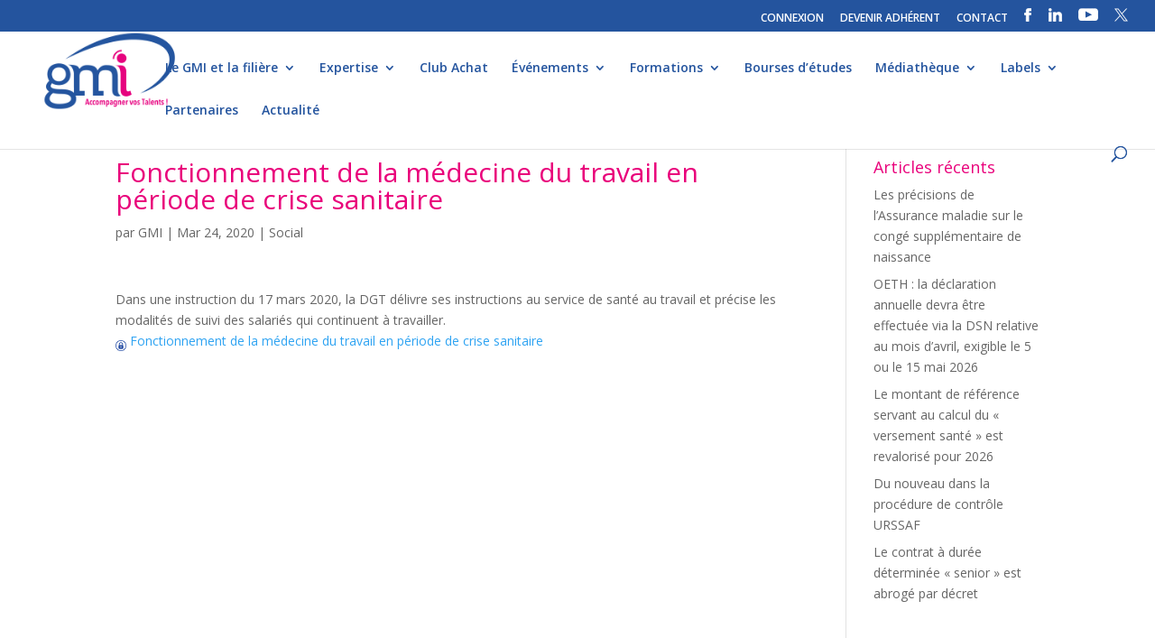

--- FILE ---
content_type: text/html; charset=UTF-8
request_url: http://www.gmi.fr/2020/03/24/fonctionnement-de-la-medecine-du-travail-en-periode-de-crise-sanitaire/
body_size: 11713
content:
<!DOCTYPE html>
<html lang="fr-FR">
<head>
	<meta charset="UTF-8" />
<meta http-equiv="X-UA-Compatible" content="IE=edge">
	<link rel="pingback" href="http://www.gmi.fr/xmlrpc.php" />

	<script type="text/javascript">
		document.documentElement.className = 'js';
	</script>

	<script>var et_site_url='http://www.gmi.fr';var et_post_id='6461';function et_core_page_resource_fallback(a,b){"undefined"===typeof b&&(b=a.sheet.cssRules&&0===a.sheet.cssRules.length);b&&(a.onerror=null,a.onload=null,a.href?a.href=et_site_url+"/?et_core_page_resource="+a.id+et_post_id:a.src&&(a.src=et_site_url+"/?et_core_page_resource="+a.id+et_post_id))}
</script><title>Fonctionnement de la médecine du travail en période de crise sanitaire | GMI - Groupement des Métiers de l&#039;Impression et de la Communication</title>
<meta name='robots' content='max-image-preview:large' />
<link rel='dns-prefetch' href='//fonts.googleapis.com' />
<link rel="alternate" type="application/rss+xml" title="GMI - Groupement des Métiers de l&#039;Impression et de la Communication &raquo; Flux" href="https://www.gmi.fr/feed/" />
<link rel="alternate" title="oEmbed (JSON)" type="application/json+oembed" href="https://www.gmi.fr/wp-json/oembed/1.0/embed?url=https%3A%2F%2Fwww.gmi.fr%2F2020%2F03%2F24%2Ffonctionnement-de-la-medecine-du-travail-en-periode-de-crise-sanitaire%2F" />
<link rel="alternate" title="oEmbed (XML)" type="text/xml+oembed" href="https://www.gmi.fr/wp-json/oembed/1.0/embed?url=https%3A%2F%2Fwww.gmi.fr%2F2020%2F03%2F24%2Ffonctionnement-de-la-medecine-du-travail-en-periode-de-crise-sanitaire%2F&#038;format=xml" />
<meta content="Divi v.4.5.3" name="generator"/><style id='wp-img-auto-sizes-contain-inline-css' type='text/css'>
img:is([sizes=auto i],[sizes^="auto," i]){contain-intrinsic-size:3000px 1500px}
/*# sourceURL=wp-img-auto-sizes-contain-inline-css */
</style>
<link rel='stylesheet' id='formidable-css' href='http://www.gmi.fr/wp-content/plugins/formidable/css/formidableforms.css?ver=114048' type='text/css' media='all' />
<style id='wp-emoji-styles-inline-css' type='text/css'>

	img.wp-smiley, img.emoji {
		display: inline !important;
		border: none !important;
		box-shadow: none !important;
		height: 1em !important;
		width: 1em !important;
		margin: 0 0.07em !important;
		vertical-align: -0.1em !important;
		background: none !important;
		padding: 0 !important;
	}
/*# sourceURL=wp-emoji-styles-inline-css */
</style>
<link rel='stylesheet' id='email-subscribers-css' href='http://www.gmi.fr/wp-content/plugins/email-subscribers/lite/public/css/email-subscribers-public.css?ver=5.9.14' type='text/css' media='all' />
<link rel='stylesheet' id='wpos-slick-style-css' href='http://www.gmi.fr/wp-content/plugins/wp-logo-showcase-responsive-slider-pro/assets/css/slick.css?ver=1.3.6' type='text/css' media='all' />
<link rel='stylesheet' id='wpos-animate-style-css' href='http://www.gmi.fr/wp-content/plugins/wp-logo-showcase-responsive-slider-pro/assets/css/animate.min.css?ver=1.3.6' type='text/css' media='all' />
<link rel='stylesheet' id='wpls-pro-public-style-css' href='http://www.gmi.fr/wp-content/plugins/wp-logo-showcase-responsive-slider-pro/assets/css/wpls-pro-public.css?ver=1.3.6' type='text/css' media='all' />
<link rel='stylesheet' id='divi-fonts-css' href='http://fonts.googleapis.com/css?family=Open+Sans:300italic,400italic,600italic,700italic,800italic,400,300,600,700,800&#038;subset=latin,latin-ext&#038;display=swap' type='text/css' media='all' />
<link rel='stylesheet' id='divi-style-css' href='http://www.gmi.fr/wp-content/themes/Divi/style.css?ver=4.5.3' type='text/css' media='all' />
<link rel='stylesheet' id='recent-posts-widget-with-thumbnails-public-style-css' href='http://www.gmi.fr/wp-content/plugins/recent-posts-widget-with-thumbnails/public.css?ver=7.1.1' type='text/css' media='all' />
<link rel='stylesheet' id='fancybox-css' href='http://www.gmi.fr/wp-content/plugins/easy-fancybox/fancybox/1.5.4/jquery.fancybox.min.css?ver=6.9' type='text/css' media='screen' />
<style id='fancybox-inline-css' type='text/css'>
#fancybox-outer{background:#ffffff}#fancybox-content{background:#ffffff;border-color:#ffffff;color:#000000;}#fancybox-title,#fancybox-title-float-main{color:#fff}
/*# sourceURL=fancybox-inline-css */
</style>
<link rel='stylesheet' id='wp-pagenavi-css' href='http://www.gmi.fr/wp-content/plugins/wp-pagenavi/pagenavi-css.css?ver=2.70' type='text/css' media='all' />
<link rel='stylesheet' id='dashicons-css' href='http://www.gmi.fr/wp-includes/css/dashicons.min.css?ver=6.9' type='text/css' media='all' />
<script type="text/javascript" src="http://www.gmi.fr/wp-includes/js/jquery/jquery.min.js?ver=3.7.1" id="jquery-core-js"></script>
<script type="text/javascript" src="http://www.gmi.fr/wp-includes/js/jquery/jquery-migrate.min.js?ver=3.4.1" id="jquery-migrate-js"></script>
<script type="text/javascript" src="http://www.gmi.fr/wp-content/themes/Divi/core/admin/js/es6-promise.auto.min.js?ver=6.9" id="es6-promise-js"></script>
<script type="text/javascript" id="et-core-api-spam-recaptcha-js-extra">
/* <![CDATA[ */
var et_core_api_spam_recaptcha = {"site_key":"","page_action":{"action":"fonctionnement_de_la_medecine_du_travail_en_periode_de_crise_sanitaire"}};
//# sourceURL=et-core-api-spam-recaptcha-js-extra
/* ]]> */
</script>
<script type="text/javascript" src="http://www.gmi.fr/wp-content/themes/Divi/core/admin/js/recaptcha.js?ver=6.9" id="et-core-api-spam-recaptcha-js"></script>
<link rel="https://api.w.org/" href="https://www.gmi.fr/wp-json/" /><link rel="alternate" title="JSON" type="application/json" href="https://www.gmi.fr/wp-json/wp/v2/posts/6461" /><link rel="EditURI" type="application/rsd+xml" title="RSD" href="https://www.gmi.fr/xmlrpc.php?rsd" />
<meta name="generator" content="WordPress 6.9" />
<link rel="canonical" href="https://www.gmi.fr/2020/03/24/fonctionnement-de-la-medecine-du-travail-en-periode-de-crise-sanitaire/" />
<link rel='shortlink' href='https://www.gmi.fr/?p=6461' />
        <script type="text/javascript">
        var ajaxurl = 'https://www.gmi.fr/wp-admin/admin-ajax.php';
        </script>
    <meta name="viewport" content="width=device-width, initial-scale=1.0, maximum-scale=1.0, user-scalable=0" /><link rel="shortcut icon" href="http://www.gmi.fr/wp-content/uploads/2017/08/icone.png" /><link rel="stylesheet" id="et-divi-customizer-global-cached-inline-styles" href="http://www.gmi.fr/wp-content/et-cache/global/et-divi-customizer-global-17683087844574.min.css" onerror="et_core_page_resource_fallback(this, true)" onload="et_core_page_resource_fallback(this)" /></head>
<body class="wp-singular post-template-default single single-post postid-6461 single-format-standard wp-theme-Divi et_pb_button_helper_class et_fullwidth_nav et_fullwidth_secondary_nav et_fixed_nav et_show_nav et_secondary_nav_enabled et_secondary_nav_only_menu et_primary_nav_dropdown_animation_fade et_secondary_nav_dropdown_animation_fade et_header_style_left et_pb_footer_columns_1_2__1_4 et_cover_background et_pb_gutter osx et_pb_gutters3 et_smooth_scroll et_right_sidebar et_divi_theme et-db et_minified_js et_minified_css">
	<div id="page-container">

					<div id="top-header">
			<div class="container clearfix">

			
				<div id="et-secondary-menu">
				<ul id="et-secondary-nav" class="menu"><li class="menu-item menu-item-type-custom menu-item-object-custom menu-item-4562"><a href="https://www.gmi.fr/back/user/signin/">CONNEXION</a></li>
<li class="menu-item menu-item-type-post_type menu-item-object-page menu-item-1526"><a href="https://www.gmi.fr/devenir-adherent/">DEVENIR ADHÉRENT</a></li>
<li class="menu-item menu-item-type-post_type menu-item-object-page menu-item-397"><a href="https://www.gmi.fr/contact/">CONTACT</a></li>
<li class="menu-item menu-item-type-custom menu-item-object-custom menu-item-137"><a target="_blank" href="https://www.facebook.com/profile.php?id=61565060819491"><img src="http://www.gmi.fr/img/facebook.png"/></a></li>
<li class="menu-item menu-item-type-custom menu-item-object-custom menu-item-932"><a target="_blank" href="https://www.linkedin.com/company/gmi-groupement-des-m%C3%A9tiers-de-l&#039;imprimerie/"><img src="http://www.gmi.fr/img/linkedin.png"/></a></li>
<li class="menu-item menu-item-type-custom menu-item-object-custom menu-item-933"><a target="_blank" href="https://www.youtube.com/channel/UCd60YVqI2pxNP74TZ-pk91g?view_as=subscriber"><img src="http://www.gmi.fr/img/youtube.png"/></a></li>
<li class="menu-item menu-item-type-custom menu-item-object-custom menu-item-17369"><a href="https://twitter.com/GMImpression"><img src="http://www.gmi.fr/wp-content/uploads/2024/01/Design-sans-titre-.png"/></a></li>
</ul>				</div> <!-- #et-secondary-menu -->

			</div> <!-- .container -->
		</div> <!-- #top-header -->
		
	
			<header id="main-header" data-height-onload="66">
			<div class="container clearfix et_menu_container">
							<div class="logo_container">
					<span class="logo_helper"></span>
					<a href="https://www.gmi.fr/">
						<img src="http://www.gmi.fr/wp-content/uploads/2017/08/gmi-logo-header.png" alt="GMI - Groupement des Métiers de l&#039;Impression et de la Communication" id="logo" data-height-percentage="100" />
					</a>
				</div>
							<div id="et-top-navigation" data-height="66" data-fixed-height="40">
											<nav id="top-menu-nav">
						<ul id="top-menu" class="nav"><li id="menu-item-17348" class="menu-item menu-item-type-post_type menu-item-object-page menu-item-home menu-item-has-children menu-item-17348"><a href="https://www.gmi.fr/">Le GMI et la filière</a>
<ul class="sub-menu">
	<li id="menu-item-328" class="menu-item menu-item-type-post_type menu-item-object-page menu-item-328"><a href="https://www.gmi.fr/le-gmi/notre-organisation/">• Notre organisation</a></li>
	<li id="menu-item-17354" class="menu-item menu-item-type-post_type menu-item-object-page menu-item-has-children menu-item-17354"><a href="https://www.gmi.fr/les-chiffres-de-la-fili%C3%A8re/">• La filière graphique</a>
	<ul class="sub-menu">
		<li id="menu-item-17355" class="menu-item menu-item-type-post_type menu-item-object-page menu-item-17355"><a href="https://www.gmi.fr/les-chiffres-de-la-fili%C3%A8re/">• Les chiffres de la filière</a></li>
		<li id="menu-item-17349" class="menu-item menu-item-type-custom menu-item-object-custom menu-item-17349"><a href="http://www.gmi.fr/front/directory/">• Annuaire des professionnels</a></li>
	</ul>
</li>
	<li id="menu-item-2249" class="menu-item menu-item-type-post_type menu-item-object-page menu-item-2249"><a href="https://www.gmi.fr/le-gmi/nos-commissions/">• Nos commissions</a></li>
</ul>
</li>
<li id="menu-item-1596" class="menu-item menu-item-type-post_type menu-item-object-page menu-item-has-children menu-item-1596"><a href="https://www.gmi.fr/notre-expertise/reglementation-dediee/">Expertise</a>
<ul class="sub-menu">
	<li id="menu-item-349" class="menu-item menu-item-type-post_type menu-item-object-page menu-item-349"><a href="https://www.gmi.fr/notre-expertise/accompagnement-strategique/">• Accompagnement stratégique et technologique</a></li>
	<li id="menu-item-342" class="menu-item menu-item-type-post_type menu-item-object-page menu-item-342"><a href="https://www.gmi.fr/notre-expertise/barometre-dactivite/">• Baromètre d’activité</a></li>
	<li id="menu-item-17466" class="menu-item menu-item-type-post_type menu-item-object-page menu-item-has-children menu-item-17466"><a href="https://www.gmi.fr/notre-expertise/reglementation-dediee/">• Espace juridique et social</a>
	<ul class="sub-menu">
		<li id="menu-item-17395" class="menu-item menu-item-type-post_type menu-item-object-page menu-item-17395"><a href="https://www.gmi.fr/espace-juridique/">• Actualités</a></li>
		<li id="menu-item-17396" class="menu-item menu-item-type-post_type menu-item-object-page menu-item-17396"><a href="https://www.gmi.fr/fiches-pratiques/">• Fiches pratiques</a></li>
		<li id="menu-item-17397" class="menu-item menu-item-type-post_type menu-item-object-page menu-item-17397"><a href="https://www.gmi.fr/espace-juridique/accords-paritaires/">• Accords Paritaires</a></li>
		<li id="menu-item-17398" class="menu-item menu-item-type-post_type menu-item-object-page menu-item-17398"><a href="https://www.gmi.fr/espace-juridique/convention-collective/">• Convention collective</a></li>
	</ul>
</li>
	<li id="menu-item-340" class="menu-item menu-item-type-post_type menu-item-object-page menu-item-340"><a href="https://www.gmi.fr/recouvrement-de-cr%C3%A9ances/">• Recouvrement de créances</a></li>
	<li id="menu-item-341" class="menu-item menu-item-type-post_type menu-item-object-page menu-item-341"><a href="https://www.gmi.fr/veille-hse-et-transition-energetique/">• Veille HSE et transition énergétique</a></li>
</ul>
</li>
<li id="menu-item-528" class="menu-item menu-item-type-post_type menu-item-object-page menu-item-528"><a href="https://www.gmi.fr/club-achat/">Club Achat</a></li>
<li id="menu-item-17346" class="menu-item menu-item-type-post_type menu-item-object-page menu-item-has-children menu-item-17346"><a href="https://www.gmi.fr/assemblees-generales/">Événements</a>
<ul class="sub-menu">
	<li id="menu-item-9410" class="menu-item menu-item-type-post_type menu-item-object-page menu-item-9410"><a href="https://www.gmi.fr/assemblees-generales/">• Assemblées générales</a></li>
	<li id="menu-item-17347" class="menu-item menu-item-type-post_type menu-item-object-page menu-item-17347"><a href="https://www.gmi.fr/congres-des-industries-de-limpression/">• Congrès National</a></li>
	<li id="menu-item-385" class="menu-item menu-item-type-post_type menu-item-object-page menu-item-385"><a href="https://www.gmi.fr/le-gmi-en-regions/les-forum-regionaux/">• Rencontres régionales</a></li>
	<li id="menu-item-8292" class="menu-item menu-item-type-post_type menu-item-object-page menu-item-8292"><a href="https://www.gmi.fr/webconferences">• WebConférences</a></li>
</ul>
</li>
<li id="menu-item-1594" class="menu-item menu-item-type-post_type menu-item-object-page menu-item-has-children menu-item-1594"><a href="https://www.gmi.fr/accueil/reseau-ecoles/">Formations</a>
<ul class="sub-menu">
	<li id="menu-item-367" class="menu-item menu-item-type-post_type menu-item-object-page menu-item-367"><a href="https://www.gmi.fr/accueil/reseau-ecoles/">• Réseau des écoles</a></li>
	<li id="menu-item-15557" class="menu-item menu-item-type-post_type menu-item-object-page menu-item-15557"><a href="https://www.gmi.fr/formations-2/">• Formations</a></li>
	<li id="menu-item-17720" class="menu-item menu-item-type-post_type menu-item-object-page menu-item-17720"><a href="https://www.gmi.fr/formation-ia/">• Intelligence Artificielle</a></li>
	<li id="menu-item-9513" class="menu-item menu-item-type-post_type menu-item-object-page menu-item-9513"><a href="https://www.gmi.fr/formations/cqp-de-branche/">• CQP de branche</a></li>
	<li id="menu-item-4851" class="menu-item menu-item-type-post_type menu-item-object-page menu-item-4851"><a href="https://www.gmi.fr/les-m%C3%A9tiers-de-la-fili%C3%A8re/">• Fiches métiers</a></li>
</ul>
</li>
<li id="menu-item-368" class="menu-item menu-item-type-post_type menu-item-object-page menu-item-368"><a href="https://www.gmi.fr/formations/">Bourses d’études</a></li>
<li id="menu-item-1597" class="menu-item menu-item-type-post_type menu-item-object-page menu-item-has-children menu-item-1597"><a href="https://www.gmi.fr/mediatheque/espace-presse/">Médiathèque</a>
<ul class="sub-menu">
	<li id="menu-item-4408" class="menu-item menu-item-type-post_type menu-item-object-page menu-item-4408"><a href="https://www.gmi.fr/portraits-membres/">• Portraits</a></li>
	<li id="menu-item-184" class="menu-item menu-item-type-post_type menu-item-object-page menu-item-184"><a href="https://www.gmi.fr/mediatheque/espace-presse/">• Espace Presse</a></li>
	<li id="menu-item-377" class="menu-item menu-item-type-post_type menu-item-object-page menu-item-377"><a href="https://www.gmi.fr/mediatheque/publications/">• Publications &#038; Études</a></li>
	<li id="menu-item-378" class="menu-item menu-item-type-post_type menu-item-object-page menu-item-378"><a href="https://www.gmi.fr/mediatheque/gmiinfo/">• GMINFO</a></li>
</ul>
</li>
<li id="menu-item-17344" class="menu-item menu-item-type-post_type menu-item-object-page menu-item-has-children menu-item-17344"><a href="https://www.gmi.fr/print-environnement/">Labels</a>
<ul class="sub-menu">
	<li id="menu-item-17345" class="menu-item menu-item-type-post_type menu-item-object-page menu-item-17345"><a href="https://www.gmi.fr/print-environnement/">• Print Environnement®</a></li>
	<li id="menu-item-17527" class="menu-item menu-item-type-post_type menu-item-object-page menu-item-17527"><a href="https://www.gmi.fr/print-in-france/">• Print In France®</a></li>
	<li id="menu-item-17542" class="menu-item menu-item-type-post_type menu-item-object-page menu-item-17542"><a href="https://www.gmi.fr/print-ethic/">• Print Ethic®</a></li>
</ul>
</li>
<li id="menu-item-798" class="menu-item menu-item-type-post_type menu-item-object-page menu-item-798"><a href="https://www.gmi.fr/partenaires/le-club-partenaires/">Partenaires</a></li>
<li id="menu-item-530" class="menu-item menu-item-type-post_type menu-item-object-page menu-item-530"><a href="https://www.gmi.fr/mediatheque/actualites/">Actualité</a></li>
</ul>						</nav>
					
					
					
										<div id="et_top_search">
						<span id="et_search_icon"></span>
					</div>
					
					<div id="et_mobile_nav_menu">
				<div class="mobile_nav closed">
					<span class="select_page">Sélectionner une page</span>
					<span class="mobile_menu_bar mobile_menu_bar_toggle"></span>
				</div>
			</div>				</div> <!-- #et-top-navigation -->
			</div> <!-- .container -->
			<div class="et_search_outer">
				<div class="container et_search_form_container">
					<form role="search" method="get" class="et-search-form" action="https://www.gmi.fr/">
					<input type="search" class="et-search-field" placeholder="Rechercher &hellip;" value="" name="s" title="Rechercher:" />					</form>
					<span class="et_close_search_field"></span>
				</div>
			</div>
		</header> <!-- #main-header -->
			<div id="et-main-area">
	
<div id="main-content">
		<div class="container">
		<div id="content-area" class="clearfix">
			<div id="left-area">
											<article id="post-6461" class="et_pb_post post-6461 post type-post status-publish format-standard hentry category-social">
											<div class="et_post_meta_wrapper">
							<h1 class="entry-title">Fonctionnement de la médecine du travail en période de crise sanitaire</h1>

						<p class="post-meta"> par <span class="author vcard"><a href="https://www.gmi.fr/author/sbrusagmi2018/" title="Articles de GMI" rel="author">GMI</a></span> | <span class="published">Mar 24, 2020</span> | <a href="https://www.gmi.fr/category/social/" rel="category tag">Social</a></p>
												</div> <!-- .et_post_meta_wrapper -->
				
					<div class="entry-content">
					<p>Dans une instruction du 17 mars 2020, la DGT délivre ses instructions au service de santé au travail et précise les modalités de suivi des salariés qui continuent à travailler.<br />
<a class='download doc' href='http://www.gmi.fr/back/documents/get/80156a9195b77aba1944' target='_blank'><img width='12' src='http://www.gmi.fr/img/login.png'/> Fonctionnement de la médecine du travail en période de crise sanitaire </a></p>
					</div> <!-- .entry-content -->
					<div class="et_post_meta_wrapper">
										</div> <!-- .et_post_meta_wrapper -->
				</article> <!-- .et_pb_post -->

						</div> <!-- #left-area -->

				<div id="sidebar">
		
		<div id="recent-posts-2" class="et_pb_widget widget_recent_entries">
		<h4 class="widgettitle">Articles récents</h4>
		<ul>
											<li>
					<a href="https://www.gmi.fr/2026/01/22/les-precisions-de-lassurance-maladie-sur-le-conge-supplementaire-de-naissance/">Les précisions de l’Assurance maladie sur le congé supplémentaire de naissance</a>
									</li>
											<li>
					<a href="https://www.gmi.fr/2026/01/22/oeth-la-declaration-annuelle-devra-etre-effectuee-via-la-dsn-relative-au-mois-davril-exigible-le-5-ou-le-15-mai-2026/">OETH : la déclaration annuelle devra être effectuée via la DSN relative au mois d’avril, exigible le 5 ou le 15 mai 2026</a>
									</li>
											<li>
					<a href="https://www.gmi.fr/2026/01/22/le-montant-de-reference-servant-au-calcul-du-versement-sante-est-revalorise-pour-2026/">Le montant de référence servant au calcul du « versement santé » est revalorisé pour 2026</a>
									</li>
											<li>
					<a href="https://www.gmi.fr/2026/01/22/du-nouveau-dans-la-procedure-de-controle-urssaf/">Du nouveau dans la procédure de contrôle URSSAF</a>
									</li>
											<li>
					<a href="https://www.gmi.fr/2026/01/14/le-contrat-a-duree-determinee-senior-est-abroge-par-decret/">Le contrat à durée déterminée « senior » est abrogé par décret</a>
									</li>
					</ul>

		</div> <!-- end .et_pb_widget --><div id="phpeverywherewidget-2" class="et_pb_widget phpeverywherewidget"><h4 class="widgettitle"> </h4> </div> <!-- end .et_pb_widget --><div id="recent-posts-widget-with-thumbnails-2" class="et_pb_widget recent-posts-widget-with-thumbnails">
<div id="rpwwt-recent-posts-widget-with-thumbnails-2" class="rpwwt-widget">
	<ul>
		<li><a href="https://www.gmi.fr/2026/01/22/les-precisions-de-lassurance-maladie-sur-le-conge-supplementaire-de-naissance/"><span class="rpwwt-post-title">Les précisions de l’Assurance maladie sur le congé supplémentaire de naissance</span></a></li>
		<li><a href="https://www.gmi.fr/2026/01/22/oeth-la-declaration-annuelle-devra-etre-effectuee-via-la-dsn-relative-au-mois-davril-exigible-le-5-ou-le-15-mai-2026/"><span class="rpwwt-post-title">OETH : la déclaration annuelle devra être effectuée via la DSN relative au mois d’avril, exigible le 5 ou le 15 mai 2026</span></a></li>
		<li><a href="https://www.gmi.fr/2026/01/22/le-montant-de-reference-servant-au-calcul-du-versement-sante-est-revalorise-pour-2026/"><span class="rpwwt-post-title">Le montant de référence servant au calcul du « versement santé » est revalorisé pour 2026</span></a></li>
		<li><a href="https://www.gmi.fr/2026/01/22/du-nouveau-dans-la-procedure-de-controle-urssaf/"><span class="rpwwt-post-title">Du nouveau dans la procédure de contrôle URSSAF</span></a></li>
		<li><a href="https://www.gmi.fr/2026/01/14/le-contrat-a-duree-determinee-senior-est-abroge-par-decret/"><span class="rpwwt-post-title">Le contrat à durée déterminée « senior » est abrogé par décret</span></a></li>
	</ul>
</div><!-- .rpwwt-widget -->
</div> <!-- end .et_pb_widget -->	</div> <!-- end #sidebar -->
		</div> <!-- #content-area -->
	</div> <!-- .container -->
	</div> <!-- #main-content -->


	<span class="et_pb_scroll_top et-pb-icon"></span>


			<footer id="main-footer">
				
<div class="container">
    <div id="footer-widgets" class="clearfix">
		<div class="footer-widget"><div id="text-3" class="fwidget et_pb_widget widget_text">			<div class="textwidget"><p><span style="color: #e9017b; font-size: 29px;"><strong>GMI</strong></span><br />
<span style="color: #e9017b;"><b style="color: #e9017b;">Groupement des Métiers de l&rsquo;Impression et de la Communication</b></span></p>
<p>218 bis boulevard Pereire<br />
75017 Paris<br />
Tél : +33 1 55 25 67 57<br />
<a href="mailto:info@gmi.fr">info@gmi.fr</a></p>
<p><span style="font-size: 13px; line-height: 0.2em;">Le GMI représente un secteur de près de 3 000 entreprises qui emploie 45 000 salariés et réalise un chiffre d’affaires de 6,5 milliards d’euros. La filière graphique est un secteur au sein duquel évoluent des entreprises d’envergures diverses exerçant pour une clientèle variée des activités qui se retrouvent au cœur de la communication, l’information et la culture.</span></p>
</div>
		</div> <!-- end .fwidget --></div> <!-- end .footer-widget --><div class="footer-widget"><div id="text-4" class="fwidget et_pb_widget widget_text"><h4 class="title">Inscription à la Newsletter</h4>			<div class="textwidget"><div class="frm_forms  with_frm_style frm_style_style-formidable" id="frm_form_4_container" >
<form enctype="multipart/form-data" method="post" class="frm-show-form " id="form_dn4ox" >
<div class="frm_form_fields ">
<fieldset>
<legend class="frm_screen_reader">newsletter</legend>
<div class="frm_fields_container">
<input type="hidden" name="frm_action" value="create" />
<input type="hidden" name="form_id" value="4" />
<input type="hidden" name="frm_hide_fields_4" id="frm_hide_fields_4" value="" />
<input type="hidden" name="form_key" value="dn4ox" />
<input type="hidden" name="item_meta[0]" value="" />
<input type="hidden" id="frm_submit_entry_4" name="frm_submit_entry_4" value="e366594b0e" /><input type="hidden" name="_wp_http_referer" value="/2020/03/24/fonctionnement-de-la-medecine-du-travail-en-periode-de-crise-sanitaire/" /><div id="frm_field_23_container" class="frm_form_field form-field  frm_inside_container"><label for="field_hzd01" class="frm_primary_label">Société<span class="frm_required"></span></label><input type="text" id="field_hzd01" name="item_meta[23]" value=""  data-invmsg="texte est non valide" aria-invalid="false"  />
</div>
<div id="frm_field_24_container" class="frm_form_field form-field  frm_required_field frm_inside_container frm_half frm_first"><label for="field_5reac" class="frm_primary_label">Nom<span class="frm_required">*</span></label><input type="text" id="field_5reac" name="item_meta[24]" value=""  data-reqmsg="Ce champ ne peut pas être vide" aria-required="true" data-invmsg="texte est non valide" aria-invalid="false"  /></div>
<div id="frm_field_25_container" class="frm_form_field form-field  frm_required_field frm_inside_container frm_half frm_alignright"><label for="field_z4im3" class="frm_primary_label">Prénom<span class="frm_required">*</span></label><input type="text" id="field_z4im3" name="item_meta[25]" value=""  data-reqmsg="Ce champ ne peut pas être vide" aria-required="true" data-invmsg="texte est non valide" aria-invalid="false"  /></div>
<div id="frm_field_26_container" class="frm_form_field form-field  frm_required_field frm_inside_container"><label for="field_uvs3u" class="frm_primary_label">E-mail<span class="frm_required">*</span></label><input type="email" id="field_uvs3u" name="item_meta[26]" value=""  data-reqmsg="Ce champ ne peut pas être vide" aria-required="true" data-invmsg="E-mail est non valide" aria-invalid="false"  /></div>
<div id="frm_field_39_container" class="frm_form_field form-field  frm_none_container"><div  id="field_hx6h_label" class="frm_primary_label">reCAPTCHA<span class="frm_required"></span></div><div  id="field_hx6h" class="g-recaptcha" data-sitekey="6Lfr6JYUAAAAAGpNCQl3SLH05MFluIsicZXZUkqJ" data-size="invisible" data-theme="light" data-callback="frmAfterRecaptcha"></div></div>
<div id="frm_field_44_container" class="frm_form_field form-field  frm_none_container">
    <label for="g-recaptcha-response" id="field_zgzat_label" class="frm_primary_label">reCAPTCHA
        <span class="frm_required" aria-hidden="true"></span>
    </label>
    <div  id="field_zgzat" class="g-recaptcha" data-sitekey="6Lfr6JYUAAAAAGpNCQl3SLH05MFluIsicZXZUkqJ" data-size="invisible" data-theme="light" data-callback="frmAfterRecaptcha"></div>
    
    
</div>
	<input type="hidden" name="item_key" value="" />
			<div id="frm_field_45_container">
			<label for="field_ddwod" >
				Si vous êtes un humain, ne remplissez pas ce champ.			</label>
			<input  id="field_ddwod" type="text" class="frm_form_field form-field frm_verify" name="item_meta[45]" value=""  />
		</div>
		<input name="frm_state" type="hidden" value="YhLg4kX8DVkNMD/+PwFXoYS5ZLgsERQJDq8w68X/GYg=" /><div class="frm_submit"><button class="frm_button_submit" type="submit"  >Envoyer</button></div></div>
</fieldset>
</div>

<p style="display: none !important;" class="akismet-fields-container" data-prefix="ak_"><label>&#916;<textarea name="ak_hp_textarea" cols="45" rows="8" maxlength="100"></textarea></label><input type="hidden" id="ak_js_1" name="ak_js" value="18"/><script>document.getElementById( "ak_js_1" ).setAttribute( "value", ( new Date() ).getTime() );</script></p></form>
</div>

</div>
		</div> <!-- end .fwidget --></div> <!-- end .footer-widget --><div class="footer-widget"><div id="nav_menu-2" class="fwidget et_pb_widget widget_nav_menu"><div class="menu-menu-pied-container"><ul id="menu-menu-pied" class="menu"><li id="menu-item-1089" class="menu-item menu-item-type-post_type menu-item-object-page menu-item-1089"><a href="https://www.gmi.fr/mentions-legales/">Mentions légales</a></li>
<li id="menu-item-2036" class="menu-item menu-item-type-post_type menu-item-object-page menu-item-privacy-policy menu-item-2036"><a rel="privacy-policy" href="https://www.gmi.fr/politique-de-confidentialite/">Politique de confidentialité</a></li>
<li id="menu-item-1207" class="menu-item menu-item-type-post_type menu-item-object-page menu-item-1207"><a href="https://www.gmi.fr/plan-du-site/">Plan du site</a></li>
<li id="menu-item-1135" class="menu-item menu-item-type-post_type menu-item-object-page menu-item-1135"><a href="https://www.gmi.fr/credits/">Crédits</a></li>
</ul></div></div> <!-- end .fwidget --></div> <!-- end .footer-widget -->    </div> <!-- #footer-widgets -->
</div>    <!-- .container -->

		
				<div id="footer-bottom">
					<div class="container clearfix">
				<div id="footer-info">© 2018 – GMI tous droits réservés

</div>					</div>	<!-- .container -->
				</div>
			</footer> <!-- #main-footer -->
		</div> <!-- #et-main-area -->


	</div> <!-- #page-container -->

	<script>
				( function() {
					const style = document.createElement( 'style' );
					style.appendChild( document.createTextNode( '#frm_field_45_container {visibility:hidden;overflow:hidden;width:0;height:0;position:absolute;}' ) );
					document.head.appendChild( style );
					document.currentScript?.remove();
				} )();
			</script><script type="speculationrules">
{"prefetch":[{"source":"document","where":{"and":[{"href_matches":"/*"},{"not":{"href_matches":["/wp-*.php","/wp-admin/*","/wp-content/uploads/*","/wp-content/*","/wp-content/plugins/*","/wp-content/themes/Divi/*","/*\\?(.+)"]}},{"not":{"selector_matches":"a[rel~=\"nofollow\"]"}},{"not":{"selector_matches":".no-prefetch, .no-prefetch a"}}]},"eagerness":"conservative"}]}
</script>
	<script type="text/javascript">
		/* <![CDATA[ */
			jQuery(document).ready(function($){
	
	$('.et_pb_text_inner > h2 > strong').each(function() {
		
		var newContent = $(this).text().replace('Thème 1 : ', '').replace('Thème 2 : ', '');
		
		$(this).html(newContent);

	})

$('#social.et_pb_section.et_pb_section_4.et_pb_with_background > .et_pb_row').removeClass('et_pb_row_4').addClass('et_pb_row_3');
	$('#social.et_pb_section.et_pb_section_5.et_pb_with_background').remove();
	$('#social.et_pb_section.et_pb_section_6.et_pb_with_background').remove();
	$('#social.et_pb_section.et_pb_section_7.et_pb_with_background').remove();
	$('#social.et_pb_section.et_pb_section_8.et_pb_with_background').remove();
	$('#social.et_pb_section.et_pb_section_9.et_pb_with_background').remove();
	$('#social.et_pb_section.et_pb_section_10.et_pb_with_background').remove();
	
})		/* ]]> */
	</script>
	<script type="text/javascript" id="email-subscribers-js-extra">
/* <![CDATA[ */
var es_data = {"messages":{"es_empty_email_notice":"Please enter email address","es_rate_limit_notice":"You need to wait for some time before subscribing again","es_single_optin_success_message":"Successfully Subscribed.","es_email_exists_notice":"Email Address already exists!","es_unexpected_error_notice":"Oops.. Unexpected error occurred.","es_invalid_email_notice":"Invalid email address","es_try_later_notice":"Please try after some time"},"es_ajax_url":"https://www.gmi.fr/wp-admin/admin-ajax.php"};
//# sourceURL=email-subscribers-js-extra
/* ]]> */
</script>
<script type="text/javascript" src="http://www.gmi.fr/wp-content/plugins/email-subscribers/lite/public/js/email-subscribers-public.js?ver=5.9.14" id="email-subscribers-js"></script>
<script type="text/javascript" id="divi-custom-script-js-extra">
/* <![CDATA[ */
var DIVI = {"item_count":"%d Item","items_count":"%d Items"};
var et_shortcodes_strings = {"previous":"Pr\u00e9c\u00e9dent","next":"Suivant"};
var et_pb_custom = {"ajaxurl":"http://www.gmi.fr/wp-admin/admin-ajax.php","images_uri":"http://www.gmi.fr/wp-content/themes/Divi/images","builder_images_uri":"http://www.gmi.fr/wp-content/themes/Divi/includes/builder/images","et_frontend_nonce":"43d2386ae7","subscription_failed":"Veuillez v\u00e9rifier les champs ci-dessous pour vous assurer que vous avez entr\u00e9 les informations correctes.","et_ab_log_nonce":"3c0371d524","fill_message":"S'il vous pla\u00eet, remplissez les champs suivants:","contact_error_message":"Veuillez corriger les erreurs suivantes :","invalid":"E-mail non valide","captcha":"Captcha","prev":"Pr\u00e9c\u00e9dent","previous":"Pr\u00e9c\u00e9dente","next":"Prochaine","wrong_captcha":"Vous avez entr\u00e9 le mauvais num\u00e9ro dans le captcha.","wrong_checkbox":"Checkbox","ignore_waypoints":"no","is_divi_theme_used":"1","widget_search_selector":".widget_search","ab_tests":[],"is_ab_testing_active":"","page_id":"6461","unique_test_id":"","ab_bounce_rate":"5","is_cache_plugin_active":"no","is_shortcode_tracking":"","tinymce_uri":""}; var et_frontend_scripts = {"builderCssContainerPrefix":"#et-boc","builderCssLayoutPrefix":"#et-boc .et-l"};
var et_pb_box_shadow_elements = [];
var et_pb_motion_elements = {"desktop":[],"tablet":[],"phone":[]};
//# sourceURL=divi-custom-script-js-extra
/* ]]> */
</script>
<script type="text/javascript" src="http://www.gmi.fr/wp-content/themes/Divi/js/custom.unified.js?ver=4.5.3" id="divi-custom-script-js"></script>
<script type="text/javascript" src="http://www.gmi.fr/wp-content/plugins/easy-fancybox/vendor/purify.min.js?ver=6.9" id="fancybox-purify-js"></script>
<script type="text/javascript" id="jquery-fancybox-js-extra">
/* <![CDATA[ */
var efb_i18n = {"close":"Close","next":"Next","prev":"Previous","startSlideshow":"Start slideshow","toggleSize":"Toggle size"};
//# sourceURL=jquery-fancybox-js-extra
/* ]]> */
</script>
<script type="text/javascript" src="http://www.gmi.fr/wp-content/plugins/easy-fancybox/fancybox/1.5.4/jquery.fancybox.min.js?ver=6.9" id="jquery-fancybox-js"></script>
<script type="text/javascript" id="jquery-fancybox-js-after">
/* <![CDATA[ */
var fb_timeout, fb_opts={'autoScale':true,'showCloseButton':true,'width':560,'height':340,'margin':20,'pixelRatio':'false','padding':10,'centerOnScroll':false,'enableEscapeButton':true,'speedIn':300,'speedOut':300,'overlayShow':true,'hideOnOverlayClick':true,'overlayColor':'#000','overlayOpacity':0.6,'minViewportWidth':320,'minVpHeight':320,'disableCoreLightbox':'true','enableBlockControls':'true','fancybox_openBlockControls':'true' };
if(typeof easy_fancybox_handler==='undefined'){
var easy_fancybox_handler=function(){
jQuery([".nolightbox","a.wp-block-file__button","a.pin-it-button","a[href*='pinterest.com\/pin\/create']","a[href*='facebook.com\/share']","a[href*='twitter.com\/share']"].join(',')).addClass('nofancybox');
jQuery('a.fancybox-close').on('click',function(e){e.preventDefault();jQuery.fancybox.close()});
/* IMG */
						var unlinkedImageBlocks=jQuery(".wp-block-image > img:not(.nofancybox,figure.nofancybox>img)");
						unlinkedImageBlocks.wrap(function() {
							var href = jQuery( this ).attr( "src" );
							return "<a href='" + href + "'></a>";
						});
var fb_IMG_select=jQuery('a[href*=".jpg" i]:not(.nofancybox,li.nofancybox>a,figure.nofancybox>a),area[href*=".jpg" i]:not(.nofancybox),a[href*=".png" i]:not(.nofancybox,li.nofancybox>a,figure.nofancybox>a),area[href*=".png" i]:not(.nofancybox),a[href*=".webp" i]:not(.nofancybox,li.nofancybox>a,figure.nofancybox>a),area[href*=".webp" i]:not(.nofancybox),a[href*=".jpeg" i]:not(.nofancybox,li.nofancybox>a,figure.nofancybox>a),area[href*=".jpeg" i]:not(.nofancybox)');
fb_IMG_select.addClass('fancybox image');
var fb_IMG_sections=jQuery('.gallery,.wp-block-gallery,.tiled-gallery,.wp-block-jetpack-tiled-gallery,.ngg-galleryoverview,.ngg-imagebrowser,.nextgen_pro_blog_gallery,.nextgen_pro_film,.nextgen_pro_horizontal_filmstrip,.ngg-pro-masonry-wrapper,.ngg-pro-mosaic-container,.nextgen_pro_sidescroll,.nextgen_pro_slideshow,.nextgen_pro_thumbnail_grid,.tiled-gallery');
fb_IMG_sections.each(function(){jQuery(this).find(fb_IMG_select).attr('rel','gallery-'+fb_IMG_sections.index(this));});
jQuery('a.fancybox,area.fancybox,.fancybox>a').each(function(){jQuery(this).fancybox(jQuery.extend(true,{},fb_opts,{'transition':'elastic','transitionIn':'elastic','transitionOut':'elastic','opacity':false,'hideOnContentClick':false,'titleShow':true,'titlePosition':'over','titleFromAlt':true,'showNavArrows':true,'enableKeyboardNav':true,'cyclic':false,'mouseWheel':'true','changeSpeed':250,'changeFade':300}))});
};};
jQuery(easy_fancybox_handler);jQuery(document).on('post-load',easy_fancybox_handler);

//# sourceURL=jquery-fancybox-js-after
/* ]]> */
</script>
<script type="text/javascript" src="http://www.gmi.fr/wp-content/plugins/easy-fancybox/vendor/jquery.easing.min.js?ver=1.4.1" id="jquery-easing-js"></script>
<script type="text/javascript" src="http://www.gmi.fr/wp-content/plugins/easy-fancybox/vendor/jquery.mousewheel.min.js?ver=3.1.13" id="jquery-mousewheel-js"></script>
<script type="text/javascript" src="http://www.gmi.fr/wp-content/themes/Divi/core/admin/js/common.js?ver=4.5.3" id="et-core-common-js"></script>
<script type="text/javascript" id="formidable-js-extra">
/* <![CDATA[ */
var frm_js = {"ajax_url":"http://www.gmi.fr/wp-admin/admin-ajax.php","images_url":"http://www.gmi.fr/wp-content/plugins/formidable/images","loading":"Chargement\u2026","remove":"Supprimer","offset":"4","nonce":"c97837f1b1","id":"ID","no_results":"Aucun r\u00e9sultat","file_spam":"Ce fichier semble ind\u00e9sirable.","calc_error":"Il y a une erreur dans le calcul dans le champ avec cl\u00e9","empty_fields":"Veuillez remplir les champs obligatoires pr\u00e9c\u00e9dents avant de mettre un fichier en ligne.","focus_first_error":"1","include_alert_role":"1","include_resend_email":""};
//# sourceURL=formidable-js-extra
/* ]]> */
</script>
<script type="text/javascript" src="http://www.gmi.fr/wp-content/plugins/formidable/js/frm.min.js?ver=6.27" id="formidable-js"></script>
<script type="text/javascript" defer="defer" async="async" src="https://www.google.com/recaptcha/api.js?ver=3" id="captcha-api-js"></script>
<script defer type="text/javascript" src="http://www.gmi.fr/wp-content/plugins/akismet/_inc/akismet-frontend.js?ver=1762994929" id="akismet-frontend-js"></script>
<script id="wp-emoji-settings" type="application/json">
{"baseUrl":"https://s.w.org/images/core/emoji/17.0.2/72x72/","ext":".png","svgUrl":"https://s.w.org/images/core/emoji/17.0.2/svg/","svgExt":".svg","source":{"concatemoji":"http://www.gmi.fr/wp-includes/js/wp-emoji-release.min.js?ver=6.9"}}
</script>
<script type="module">
/* <![CDATA[ */
/*! This file is auto-generated */
const a=JSON.parse(document.getElementById("wp-emoji-settings").textContent),o=(window._wpemojiSettings=a,"wpEmojiSettingsSupports"),s=["flag","emoji"];function i(e){try{var t={supportTests:e,timestamp:(new Date).valueOf()};sessionStorage.setItem(o,JSON.stringify(t))}catch(e){}}function c(e,t,n){e.clearRect(0,0,e.canvas.width,e.canvas.height),e.fillText(t,0,0);t=new Uint32Array(e.getImageData(0,0,e.canvas.width,e.canvas.height).data);e.clearRect(0,0,e.canvas.width,e.canvas.height),e.fillText(n,0,0);const a=new Uint32Array(e.getImageData(0,0,e.canvas.width,e.canvas.height).data);return t.every((e,t)=>e===a[t])}function p(e,t){e.clearRect(0,0,e.canvas.width,e.canvas.height),e.fillText(t,0,0);var n=e.getImageData(16,16,1,1);for(let e=0;e<n.data.length;e++)if(0!==n.data[e])return!1;return!0}function u(e,t,n,a){switch(t){case"flag":return n(e,"\ud83c\udff3\ufe0f\u200d\u26a7\ufe0f","\ud83c\udff3\ufe0f\u200b\u26a7\ufe0f")?!1:!n(e,"\ud83c\udde8\ud83c\uddf6","\ud83c\udde8\u200b\ud83c\uddf6")&&!n(e,"\ud83c\udff4\udb40\udc67\udb40\udc62\udb40\udc65\udb40\udc6e\udb40\udc67\udb40\udc7f","\ud83c\udff4\u200b\udb40\udc67\u200b\udb40\udc62\u200b\udb40\udc65\u200b\udb40\udc6e\u200b\udb40\udc67\u200b\udb40\udc7f");case"emoji":return!a(e,"\ud83e\u1fac8")}return!1}function f(e,t,n,a){let r;const o=(r="undefined"!=typeof WorkerGlobalScope&&self instanceof WorkerGlobalScope?new OffscreenCanvas(300,150):document.createElement("canvas")).getContext("2d",{willReadFrequently:!0}),s=(o.textBaseline="top",o.font="600 32px Arial",{});return e.forEach(e=>{s[e]=t(o,e,n,a)}),s}function r(e){var t=document.createElement("script");t.src=e,t.defer=!0,document.head.appendChild(t)}a.supports={everything:!0,everythingExceptFlag:!0},new Promise(t=>{let n=function(){try{var e=JSON.parse(sessionStorage.getItem(o));if("object"==typeof e&&"number"==typeof e.timestamp&&(new Date).valueOf()<e.timestamp+604800&&"object"==typeof e.supportTests)return e.supportTests}catch(e){}return null}();if(!n){if("undefined"!=typeof Worker&&"undefined"!=typeof OffscreenCanvas&&"undefined"!=typeof URL&&URL.createObjectURL&&"undefined"!=typeof Blob)try{var e="postMessage("+f.toString()+"("+[JSON.stringify(s),u.toString(),c.toString(),p.toString()].join(",")+"));",a=new Blob([e],{type:"text/javascript"});const r=new Worker(URL.createObjectURL(a),{name:"wpTestEmojiSupports"});return void(r.onmessage=e=>{i(n=e.data),r.terminate(),t(n)})}catch(e){}i(n=f(s,u,c,p))}t(n)}).then(e=>{for(const n in e)a.supports[n]=e[n],a.supports.everything=a.supports.everything&&a.supports[n],"flag"!==n&&(a.supports.everythingExceptFlag=a.supports.everythingExceptFlag&&a.supports[n]);var t;a.supports.everythingExceptFlag=a.supports.everythingExceptFlag&&!a.supports.flag,a.supports.everything||((t=a.source||{}).concatemoji?r(t.concatemoji):t.wpemoji&&t.twemoji&&(r(t.twemoji),r(t.wpemoji)))});
//# sourceURL=http://www.gmi.fr/wp-includes/js/wp-emoji-loader.min.js
/* ]]> */
</script>
</body>
</html>
